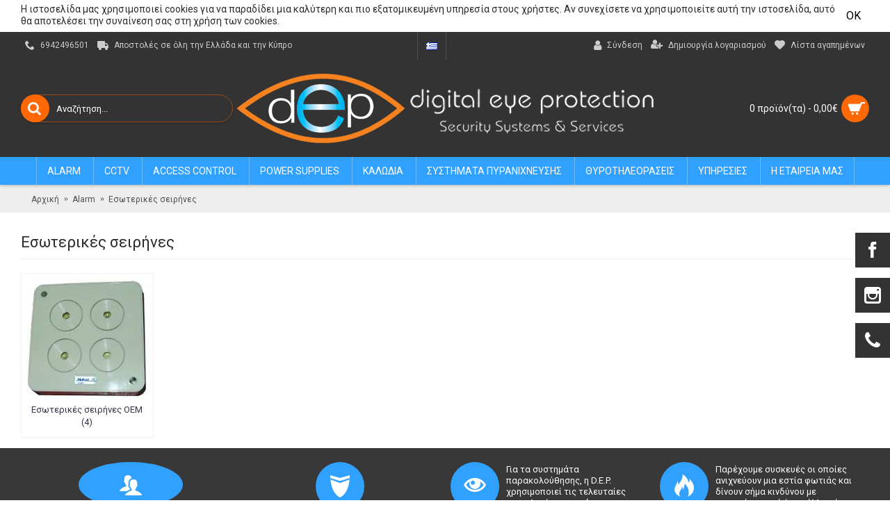

--- FILE ---
content_type: text/html; charset=utf-8
request_url: https://dep.com.gr/alarm/eswterikes-seirines
body_size: 10516
content:
<!DOCTYPE html>
<html dir="ltr" lang="el" class="webkit chrome chrome131 mac journal-desktop is-guest skin-2 responsive-layout center-header lang-flag lang-flag-mobile currency-symbol currency-symbol-mobile no-top-on-mobile collapse-footer-columns mobile-menu-on-tablet extended-layout header-center header-sticky sticky-menu backface product-grid-no-second-image product-list-no-second-image hide-cart category-page category-page-59 layout-3 route-product-category oc2 oc23 side-blocks-active no-currency" data-j2v="2.14.3">
<head>
<meta charset="UTF-8" />
<meta name="viewport" content="width=device-width, initial-scale=1">
<meta name="format-detection" content="telephone=no">
<!--[if IE]><meta http-equiv="X-UA-Compatible" content="IE=Edge,chrome=1"/><![endif]-->
<title>ΕΣΩΤΕΡΙΚΕΣ ΣΕΙΡΗΝΕΣ									</title>
<base href="https://dep.com.gr/" />
<meta property="og:title" content="Alarm" />
<meta property="og:site_name" content="Digital Eye Protection - Συστήματα ασφαλείας" />
<meta property="og:url" content="https://dep.com.gr/alarm" />
<meta property="og:description" content="" />
<meta property="og:type" content="website" />
<meta property="og:image" content="https://dep.com.gr/image/cache/no_image-600x315.png" />
<meta property="og:image:width" content="600" />
<meta property="og:image:height" content="315" />
<meta name="twitter:card" content="summary" />
<meta name="twitter:title" content="Alarm" />
<meta name="twitter:description" content="" />
<meta name="twitter:image" content="https://dep.com.gr/image/cache/no_image-200x200.png" />
<meta name="twitter:image:width" content="200" />
<meta name="twitter:image:height" content="200" />
<link href="https://dep.com.gr/eswterikes-seirines" rel="canonical" />
<link href="https://dep.com.gr/image/catalog/favicon.png" rel="icon" />
<link href="catalog/view/javascript/cookie/cookie.css" rel="stylesheet" />
<link rel="stylesheet" href="//fonts.googleapis.com/css?family=Roboto:regular,300&amp;subset=latin"/>
<link rel="stylesheet" href="https://dep.com.gr/catalog/view/theme/journal2/css/j-strap.css?j2v=2.14.3"/>
<link rel="stylesheet" href="https://dep.com.gr/catalog/view/javascript/font-awesome/css/font-awesome.min.css?j2v=2.14.3"/>
<link rel="stylesheet" href="https://dep.com.gr/catalog/view/theme/journal2/lib/jquery.ui/jquery-ui-slider.min.css?j2v=2.14.3"/>
<link rel="stylesheet" href="https://dep.com.gr/catalog/view/theme/journal2/lib/swiper/css/swiper.css?j2v=2.14.3"/>
<link rel="stylesheet" href="https://dep.com.gr/catalog/view/theme/journal2/lib/lightgallery/css/lightgallery.min.css?j2v=2.14.3"/>
<link rel="stylesheet" href="https://dep.com.gr/catalog/view/theme/journal2/lib/magnific-popup/magnific-popup.css?j2v=2.14.3"/>
<link rel="stylesheet" href="https://dep.com.gr/catalog/view/theme/journal2/css/hint.min.css?j2v=2.14.3"/>
<link rel="stylesheet" href="https://dep.com.gr/catalog/view/theme/journal2/css/journal.css?j2v=2.14.3"/>
<link rel="stylesheet" href="https://dep.com.gr/catalog/view/theme/journal2/css/features.css?j2v=2.14.3"/>
<link rel="stylesheet" href="https://dep.com.gr/catalog/view/theme/journal2/css/header.css?j2v=2.14.3"/>
<link rel="stylesheet" href="https://dep.com.gr/catalog/view/theme/journal2/css/module.css?j2v=2.14.3"/>
<link rel="stylesheet" href="https://dep.com.gr/catalog/view/theme/journal2/css/pages.css?j2v=2.14.3"/>
<link rel="stylesheet" href="https://dep.com.gr/catalog/view/theme/journal2/css/account.css?j2v=2.14.3"/>
<link rel="stylesheet" href="https://dep.com.gr/catalog/view/theme/journal2/css/blog-manager.css?j2v=2.14.3"/>
<link rel="stylesheet" href="https://dep.com.gr/catalog/view/theme/journal2/css/side-column.css?j2v=2.14.3"/>
<link rel="stylesheet" href="https://dep.com.gr/catalog/view/theme/journal2/css/product.css?j2v=2.14.3"/>
<link rel="stylesheet" href="https://dep.com.gr/catalog/view/theme/journal2/css/category.css?j2v=2.14.3"/>
<link rel="stylesheet" href="https://dep.com.gr/catalog/view/theme/journal2/css/footer.css?j2v=2.14.3"/>
<link rel="stylesheet" href="https://dep.com.gr/catalog/view/theme/journal2/css/icons.css?j2v=2.14.3"/>
<link rel="stylesheet" href="https://dep.com.gr/catalog/view/theme/journal2/css/responsive.css?j2v=2.14.3"/>
<link rel="stylesheet" href="https://dep.com.gr/catalog/view/theme/journal2/css/flex.css?j2v=2.14.3"/>
<link rel="stylesheet" href="https://dep.com.gr/catalog/view/theme/journal2/css/rtl.css?j2v=2.14.3"/>
<link rel="stylesheet" href="index.php?route=journal2/assets/css&amp;j2v=2.14.3" />
<script type="text/javascript" src="https://dep.com.gr/catalog/view/theme/journal2/lib/modernizr/modernizr.min.js?j2v=2.14.3"></script>
<script type="text/javascript" src="https://dep.com.gr/catalog/view/javascript/jquery/jquery-2.1.1.min.js?j2v=2.14.3"></script>
<script type="text/javascript" src="https://dep.com.gr/catalog/view/javascript/bootstrap/js/bootstrap.min.js?j2v=2.14.3"></script>
<script type="text/javascript" src="https://dep.com.gr/catalog/view/theme/journal2/lib/jquery/jquery-migrate-1.2.1.min.js?j2v=2.14.3"></script>
<script type="text/javascript" src="https://dep.com.gr/catalog/view/theme/journal2/lib/jquery.ui/jquery-ui-slider.min.js?j2v=2.14.3"></script>
<script type="text/javascript" src="https://dep.com.gr/catalog/view/javascript/common.js?j2v=2.14.3"></script>
<script type="text/javascript" src="https://dep.com.gr/catalog/view/javascript/jquery/jquery.total-storage.min.js?j2v=2.14.3"></script>
<script type="text/javascript" src="https://dep.com.gr/catalog/view/theme/journal2/lib/jquery.tabs/tabs.js?j2v=2.14.3"></script>
<script type="text/javascript" src="https://dep.com.gr/catalog/view/theme/journal2/lib/swiper/js/swiper.jquery.js?j2v=2.14.3"></script>
<script type="text/javascript" src="https://dep.com.gr/catalog/view/theme/journal2/lib/ias/jquery-ias.min.js?j2v=2.14.3"></script>
<script type="text/javascript" src="https://dep.com.gr/catalog/view/theme/journal2/lib/intense/intense.min.js?j2v=2.14.3"></script>
<script type="text/javascript" src="https://dep.com.gr/catalog/view/theme/journal2/lib/lightgallery/js/lightgallery.js?j2v=2.14.3"></script>
<script type="text/javascript" src="https://dep.com.gr/catalog/view/theme/journal2/lib/magnific-popup/jquery.magnific-popup.js?j2v=2.14.3"></script>
<script type="text/javascript" src="https://dep.com.gr/catalog/view/theme/journal2/lib/actual/jquery.actual.min.js?j2v=2.14.3"></script>
<script type="text/javascript" src="https://dep.com.gr/catalog/view/theme/journal2/lib/countdown/jquery.countdown.js?j2v=2.14.3"></script>
<script type="text/javascript" src="https://dep.com.gr/catalog/view/theme/journal2/lib/image-zoom/jquery.imagezoom.min.js?j2v=2.14.3"></script>
<script type="text/javascript" src="https://dep.com.gr/catalog/view/theme/journal2/lib/lazy/jquery.lazy.1.6.min.js?j2v=2.14.3"></script>
<script type="text/javascript" src="https://dep.com.gr/catalog/view/theme/journal2/lib/jqueryc/jqueryc.js?j2v=2.14.3"></script>
<script type="text/javascript" src="https://dep.com.gr/catalog/view/javascript/snowflakes.min.js?j2v=2.14.3"></script>
<script type="text/javascript" src="https://dep.com.gr/catalog/view/theme/journal2/js/journal.js?j2v=2.14.3"></script>
<!--[if (gte IE 6)&(lte IE 8)]><script src="catalog/view/theme/journal2/lib/selectivizr/selectivizr.min.js"></script><![endif]-->
<!-- Global site tag (gtag.js) - Google Analytics -->
<script async src="https://www.googletagmanager.com/gtag/js?id=UA-35930472-13"></script>
<script>
  window.dataLayer = window.dataLayer || [];
  function gtag(){dataLayer.push(arguments);}
  gtag('js', new Date());

  gtag('config', 'UA-35930472-13');
</script>
<script>
        Journal.COUNTDOWN = {
        DAYS    : "Days",
        HOURS   : "Hours",
        MINUTES : "Min",
        SECONDS : "Sec"
    };
        Journal.NOTIFICATION_BUTTONS = '<div class="notification-buttons"><a class="button notification-cart" href="https://dep.com.gr/index.php?route=checkout/cart">Εμφάνιση καλαθιού</a><a class="button notification-checkout" href="https://dep.com.gr/index.php?route=checkout/checkout">Αγορά</a></div>';
</script>

<script>
  (function(a,b,c,d,e,f,g){a['SkroutzAnalyticsObject']=e;a[e]= a[e] || function(){
    (a[e].q = a[e].q || []).push(arguments);};f=b.createElement(c);f.async=true;
    f.src=d;g=b.getElementsByTagName(c)[0];g.parentNode.insertBefore(f,g);
  })(window,document,'script','https://analytics.skroutz.gr/analytics.min.js','skroutz_analytics');

  skroutz_analytics('session', 'connect', 'SA-4868-2701');  // Connect your Account.
</script>
<!-- Copyright (c) Facebook, Inc. and its affiliates. -->
<!-- All rights reserved. -->

<!-- This source code is licensed under the license found in the -->
<!-- LICENSE file in the root directory of this source tree. -->
<script type="text/javascript">
  // we are using this flag to determine if the pixel
  // is successfully added to the header
  window.isFacebookPixelInHeaderAdded = 1;
  window.isFacebookPixelAdded = 1;
</script>

<script type="text/javascript">
  function facebook_loadScript(url, callback) {
    var script = document.createElement("script");
    script.type = "text/javascript";
    if(script.readyState) {  // only required for IE <9
      script.onreadystatechange = function() {
        if (script.readyState === "loaded" || script.readyState === "complete") {
          script.onreadystatechange = null;
          if (callback) {
            callback();
          }
        }
      };
    } else {  //Others
      if (callback) {
        script.onload = callback;
      }
    }

    script.src = url;
    document.getElementsByTagName("head")[0].appendChild(script);
  }
</script>

<script type="text/javascript">
  (function() {
    var enableCookieBar = '0';
    if (enableCookieBar == '1') {
      facebook_loadScript("catalog/view/javascript/facebook_business/cookieconsent.min.js");

      // loading the css file
      var css = document.createElement("link");
      css.setAttribute("rel", "stylesheet");
      css.setAttribute("type", "text/css");
      css.setAttribute(
        "href",
        "catalog/view/theme/css/facebook_business/cookieconsent.min.css");
      document.getElementsByTagName("head")[0].appendChild(css);

      window.addEventListener("load", function(){
        function setConsent() {
          fbq(
            'consent',
            this.hasConsented() ? 'grant' : 'revoke'
          );
        }
        window.cookieconsent.initialise({
          palette: {
            popup: {
              background: '#237afc'
            },
            button: {
              background: '#fff',
              text: '#237afc'
            }
          },
          cookie: {
            name: fbq.consentCookieName
          },
          type: 'opt-out',
          showLink: false,
          content: {
            allow: 'Agree',
            deny: 'Opt Out',
            header: 'Our Site Uses Cookies',
            message: 'By clicking Agree, you agree to our <a class="cc-link" href="https://www.facebook.com/legal/terms/update" target="_blank">terms of service</a>, <a class="cc-link" href="https://www.facebook.com/policies/" target="_blank">privacy policy</a> and <a class="cc-link" href="https://www.facebook.com/policies/cookies/" target="_blank">cookies policy</a>.'
          },
          layout: 'basic-header',
          location: true,
          revokable: true,
          onInitialise: setConsent,
          onStatusChange: setConsent,
          onRevokeChoice: setConsent
        }, function (popup) {
          // If this isn't open, we know that we can use cookies.
          if (!popup.getStatus() && !popup.options.enabled) {
            popup.setStatus(cookieconsent.status.dismiss);
          }
        });
      });
    }
  })();
</script>

<script type="text/javascript">
  (function() {
    !function(f,b,e,v,n,t,s){if(f.fbq)return;n=f.fbq=function(){n.callMethod?
    n.callMethod.apply(n,arguments):n.queue.push(arguments)};if(!f._fbq)f._fbq=n;
    n.push=n;n.loaded=!0;n.version='2.0';n.queue=[];t=b.createElement(e);t.async=!0;
    t.src=v;s=b.getElementsByTagName(e)[0];s.parentNode.insertBefore(t,s)}(window,
    document,'script','https://connect.facebook.net/en_US/fbevents.js');

    var enableCookieBar = '0';
    if (enableCookieBar == '1') {
      fbq.consentCookieName = 'fb_cookieconsent_status';

      (function() {
        function getCookie(t){var i=("; "+document.cookie).split("; "+t+"=");if(2==i.length)return i.pop().split(";").shift()}
        var consentValue = getCookie(fbq.consentCookieName);
        fbq('consent', consentValue === 'dismiss' ? 'grant' : 'revoke');
      })();
    }

          // system auto generated facebook_pixel.js, DO NOT MODIFY
      pixel_script_filename = 'catalog/view/javascript/facebook_business/facebook_pixel_3_1_2.js';
      // system auto generated facebook_pixel.js, DO NOT MODIFY
      facebook_loadScript(
        pixel_script_filename,
        function() {
          var params = {
    "agent": "exopencart-2.3.0.2-4.2.0"
};
          _facebookAdsExtension.facebookPixel.init(
            '428798578959885',
            {},
            params);
                      _facebookAdsExtension.facebookPixel.firePixel(
              JSON.parse('{\"event_name\":\"ViewCategory\",\"content_name\":\"\\u0395\\u03c3\\u03c9\\u03c4\\u03b5\\u03c1\\u03b9\\u03ba\\u03ad\\u03c2 \\u03c3\\u03b5\\u03b9\\u03c1\\u03ae\\u03bd\\u03b5\\u03c2\",\"content_category\":\"\\u0395\\u03c3\\u03c9\\u03c4\\u03b5\\u03c1\\u03b9\\u03ba\\u03ad\\u03c2 \\u03c3\\u03b5\\u03b9\\u03c1\\u03ae\\u03bd\\u03b5\\u03c2\",\"content_ids\":[],\"content_type\":\"product\",\"contents\":[],\"currency\":\"EUR\",\"value\":0,\"num_items\":0,\"event_id\":\"1d8438de-e587-49f5-a468-d24afdc1c4b6\"}'));
                  });
      })();
</script>

<script type="text/javascript">
  // we are using this flag to determine if the customer chat
  // is successfully added to the header
  window.isFacebookCustomerChatInHeaderAdded = 1;
  window.isFacebookCustomerChatAdded=1;
</script>

</head>
<body>
<!--[if lt IE 9]>
<div class="old-browser">You are using an old browser. Please <a href="http://windows.microsoft.com/en-us/internet-explorer/download-ie">upgrade to a newer version</a> or <a href="http://browsehappy.com/">try a different browser</a>.</div>
<![endif]-->
    <div id="journal-header-notice-1608607858" class="journal-header-notice-247 header-notice left-notice   " style="padding-top: 5px; padding-bottom: 7px; background-color: rgb(255, 255, 255)">
<div>


    <span class="notice-text">
                <span>Η ιστοσελίδα μας χρησιμοποιεί cookies για να παραδίδει μια καλύτερη και πιο εξατομικευμένη υπηρεσία στους χρήστες. Αν συνεχίσετε να χρησιμοποιείτε αυτή την ιστοσελίδα, αυτό θα αποτελέσει την συναίνεση σας στη χρήση των cookies.</span>
    </span>

            <button class="close-notice button">OK</button>
    
    <script>
        $('#journal-header-notice-1608607858 .close-notice').click(function () {
            var isSticky = $('html').hasClass('header-sticky');
            var h = $('#journal-header-notice-1608607858').outerHeight();
            Journal.stickyHeaderHeight -= h;
            $('#journal-header-notice-1608607858').slideUp(function() {
                if (isSticky) {
                    $('.header').css('top', $('.header').css('top') - h);
                }
            });
                        $.cookie('header_notice-yyexos', true, {
                expires: 365
            });
                    });

                $('<style>#journal-header-notice-1608607858 .close-notice { color: rgb(0, 0, 0)} #journal-header-notice-1608607858 .close-notice:hover { color: rgb(0, 0, 0)} #journal-header-notice-1608607858 .close-notice { background-color: rgb(255, 255, 255)} #journal-header-notice-1608607858 .close-notice:hover { background-color: rgb(255, 255, 255)}</style>').appendTo($('head'));
            </script>
</div>
</div><header class="journal-header-center">
    <div class="header">
    <div class="journal-top-header j-min z-1"></div>
    <div class="journal-menu-bg z-0"> </div>
    <div class="journal-center-bg j-100 z-0"> </div>

    <div id="header" class="journal-header z-2">

        <div class="header-assets top-bar">
            <div class="journal-links j-min xs-100 sm-100 md-50 lg-50 xl-50">
                <div class="links">
                    <ul class="top-menu">
                    <li>
                            <a href="6942496501" class="m-item icon-only"><i style="margin-right: 5px; font-size: 14px" data-icon="&#xe6a3;"></i>                    <span class="top-menu-link">6942496501</span>                </a>
                                </li>
            <li>
                            <a href="https://dep.com.gr/tropoi-apostolis" class="m-item hide-on-tablet icon-only"><i style="margin-right: 5px; font-size: 16px" data-icon="&#xe658;"></i>                    <span class="top-menu-link">Αποστολές σε όλη την Ελλάδα και την Κύπρο</span>                </a>
                                </li>                    </ul>
                </div>
            </div>

                        <div class="journal-language j-min">
                <form action="https://dep.com.gr/index.php?route=common/language/language" method="post" enctype="multipart/form-data">
    <div id="language" class="">
        <div class="btn-group">
            <button class="dropdown-toggle" type="button" data-hover="dropdown">
                <div><img width="16" height="11" src="https://dep.com.gr/catalog/language/el-gr/el-gr.png" alt="Greek" /></div>
            </button>
            <ul class="dropdown-menu">
                                                            <li><a onclick="$(this).closest('form').find('input[name=\'code\']').val('el-gr'); $(this).closest('form').submit();"><img width="16" height="11" src="https://dep.com.gr/catalog/language/el-gr/el-gr.png" alt="Greek" title="Greek" /></a></li>
                                                                                                                        <li><a onclick="$(this).closest('form').find('input[name=\'code\']').val('en-gb'); $(this).closest('form').submit();"><img width="16" height="11" src="https://dep.com.gr/catalog/language/en-gb/en-gb.png" alt="English" title="English" /></a></li>
                                                                                        </ul>
        </div>
        <input type="hidden" name="code" value="" />
        <input type="hidden" name="redirect" value="https://dep.com.gr/alarm/eswterikes-seirines?_route_=alarm%2Feswterikes-seirines" />
    </div>
</form>
            </div>
            
            
            <div class="journal-secondary j-min xs-100 sm-100 md-50 lg-50 xl-50">
                <div class="links">
                    <ul class="top-menu">
                    <li>
                            <a href="https://dep.com.gr/index.php?route=account/login" class="m-item "><i style="margin-right: 5px; font-size: 16px" data-icon="&#xf007;"></i>                    <span class="top-menu-link">Σύνδεση</span>                </a>
                                </li>
            <li>
                            <a href="https://dep.com.gr/index.php?route=account/register" class="m-item "><i style="margin-right: 5px; font-size: 15px; top: -1px" data-icon="&#xf234;"></i>                    <span class="top-menu-link">Δημιουργία λογαριασμού</span>                </a>
                                </li>
            <li>
                            <a href="https://dep.com.gr/index.php?route=account/wishlist" class="m-item wishlist-total icon-only"><i style="margin-right: 5px; font-size: 15px" data-icon="&#xe662;"></i>                    <span class="top-menu-link">Λίστα αγαπημένων</span>                </a>
                                </li>                    </ul>
                </div>
            </div>
        </div>

        <div class="header-assets">
            <div class="journal-search j-min xs-100 sm-50 md-25 lg-25 xl-25">
                                    <div id="search" class="input-group j-min">
  <input type="text" name="search" value="" placeholder="Αναζήτηση..." autocomplete="off" class="form-control input-lg" />
  <div class="button-search"><button type="button"><i></i></button></div>
</div>                            </div>

            <div class="journal-logo j-100 xs-100 sm-100 md-50 lg-50 xl-50">
                                    <div id="logo">
                        <a href="https://dep.com.gr/">
                            <img src="https://dep.com.gr/image/cache/catalog/dep-n-600x100.png" width="600" height="100" alt="Digital Eye Protection - Συστήματα ασφαλείας" title="Digital Eye Protection - Συστήματα ασφαλείας" class="logo-1x" />                        </a>
                    </div>
                            </div>

            <div class="journal-cart j-min xs-100 sm-50 md-25 lg-25 xl-25">
                <div id="cart" class="btn-group btn-block">
  <button type="button" data-toggle="dropdown" class="btn btn-inverse btn-block btn-lg dropdown-toggle heading"><a><span id="cart-total" data-loading-text="Φόρτωση...&nbsp;&nbsp;">0 προϊόν(τα) - 0,00€</span> <i></i></a></button>
  <div class="content">
    <ul class="cart-wrapper">
        <li>
      <p class="text-center empty">Το καλάθι αγορών είναι άδειο!</p>
    </li>
        </ul>
  </div>
</div>
            </div>
        </div>

        <div class="journal-menu j-min xs-100 sm-100 md-100 lg-100 xl-100">
            <style></style>
<div class="mobile-trigger"></div>
<ul class="super-menu mobile-menu menu-centered" style="table-layout: ">
        <li id="main-menu-item-1" class="mega-menu-categories ">
                <a href="https://dep.com.gr/alarm" ><span class="main-menu-text">Alarm</span></a>
                        <div class="mega-menu">
            <div>
                        <div class="mega-menu-item xs-50 sm-33 md-33 lg-33 xl-33 menu-image-right menu-no-image">
                <div>
                    <h3><a href="https://dep.com.gr/alarm/AJAX-ALARM ">AJAX ALARM </a></h3>
                                    </div>
            </div>
                        <div class="mega-menu-item xs-50 sm-33 md-33 lg-33 xl-33 menu-image-right menu-no-image">
                <div>
                    <h3><a href="https://dep.com.gr/alarm/Hikvision-Alarm ">Hikvision Alarm </a></h3>
                                    </div>
            </div>
                        <div class="mega-menu-item xs-50 sm-33 md-33 lg-33 xl-33 menu-image-right menu-no-image">
                <div>
                    <h3><a href="https://dep.com.gr/alarm/Paradox-alarm ">Paradox alarm </a></h3>
                                    </div>
            </div>
                        <div class="mega-menu-item xs-50 sm-33 md-33 lg-33 xl-33 menu-image-right menu-no-image">
                <div>
                    <h3><a href="https://dep.com.gr/alarm/anixneytes-kinisis">Ανιχνευτές Κίνησης</a></h3>
                                    </div>
            </div>
                        <div class="mega-menu-item xs-50 sm-33 md-33 lg-33 xl-33 menu-image-right menu-no-image">
                <div>
                    <h3><a href="https://dep.com.gr/alarm/anixneutes-kinisis-ejwterikou-xwrou">Ανιχνευτές κίνησης εξωτερικού χώρου  		</a></h3>
                                    </div>
            </div>
                        <div class="mega-menu-item xs-50 sm-33 md-33 lg-33 xl-33 menu-image-right menu-no-image">
                <div>
                    <h3><a href="https://dep.com.gr/alarm/ejwterikes-seirines">εξωτερικές σειρήνες </a></h3>
                                    </div>
            </div>
                        <div class="mega-menu-item xs-50 sm-33 md-33 lg-33 xl-33 menu-image-right menu-no-image">
                <div>
                    <h3><a href="https://dep.com.gr/alarm/eswterikes-seirines">Εσωτερικές σειρήνες 			</a></h3>
                                    </div>
            </div>
                        <div class="mega-menu-item xs-50 sm-33 md-33 lg-33 xl-33 menu-image-right menu-no-image">
                <div>
                    <h3><a href="https://dep.com.gr/alarm/koutia">Κουτιά			</a></h3>
                                    </div>
            </div>
                        <div class="mega-menu-item xs-50 sm-33 md-33 lg-33 xl-33 menu-image-right menu-no-image">
                <div>
                    <h3><a href="https://dep.com.gr/alarm/magnitikes-epafes">Μαγνητικές επαφές 			</a></h3>
                                    </div>
            </div>
                        <div class="mega-menu-item xs-50 sm-33 md-33 lg-33 xl-33 menu-image-right menu-no-image">
                <div>
                    <h3><a href="https://dep.com.gr/alarm/mpataries">Μπαταρίες				</a></h3>
                                    </div>
            </div>
                        <div class="mega-menu-item xs-50 sm-33 md-33 lg-33 xl-33 menu-image-right menu-no-image">
                <div>
                    <h3><a href="https://dep.com.gr/alarm/parelkomena-anixneutwn-kinisis-ejwterikou-xwrou">Παρελκόμενα ανιχνευτών κίνησης εξωτερικού χώρου 		</a></h3>
                                    </div>
            </div>
                        <div class="mega-menu-item xs-50 sm-33 md-33 lg-33 xl-33 menu-image-right menu-no-image">
                <div>
                    <h3><a href="https://dep.com.gr/alarm/pljktra-anaggelias-panikoy">Πλήκτρα αναγγελίας πανικού		</a></h3>
                                    </div>
            </div>
                        </div>
            <span class="clearfix"> </span>
        </div>
        <span class="clearfix"> </span>

                                        
        
        <span class="mobile-plus">+</span>
    </li>
        <li id="main-menu-item-2" class="mega-menu-categories ">
                <a href="https://dep.com.gr/cctv" ><span class="main-menu-text">Cctv</span></a>
                        <div class="mega-menu">
            <div>
                        <div class="mega-menu-item xs-50 sm-50 md-33 lg-33 xl-33 menu-image-top menu-no-image">
                <div>
                    <h3><a href="https://dep.com.gr/cctv/Ip-Cameras "> Δικτυακές ΙΡ Κάμερες </a></h3>
                                    </div>
            </div>
                        <div class="mega-menu-item xs-50 sm-50 md-33 lg-33 xl-33 menu-image-top menu-no-image">
                <div>
                    <h3><a href="https://dep.com.gr/cctv/cctv-testers">Cctv Testers </a></h3>
                                    </div>
            </div>
                        <div class="mega-menu-item xs-50 sm-50 md-33 lg-33 xl-33 menu-image-top menu-no-image">
                <div>
                    <h3><a href="https://dep.com.gr/cctv/monitors">Monitors</a></h3>
                                    </div>
            </div>
                        <div class="mega-menu-item xs-50 sm-50 md-33 lg-33 xl-33 menu-image-top menu-no-image">
                <div>
                    <h3><a href="https://dep.com.gr/cctv/poe-injectors-splitters-switches">Poe /I njectors / Splitters / Switches </a></h3>
                                    </div>
            </div>
                        <div class="mega-menu-item xs-50 sm-50 md-33 lg-33 xl-33 menu-image-top menu-no-image">
                <div>
                    <h3><a href="https://dep.com.gr/cctv/video-encorders">Video Encorders</a></h3>
                                    </div>
            </div>
                        <div class="mega-menu-item xs-50 sm-50 md-33 lg-33 xl-33 menu-image-top menu-no-image">
                <div>
                    <h3><a href="https://dep.com.gr/cctv/vaseis-steiriksis-kamerwn">Βάσεις Στήριξης </a></h3>
                                    </div>
            </div>
                        <div class="mega-menu-item xs-50 sm-50 md-33 lg-33 xl-33 menu-image-top menu-no-image">
                <div>
                    <h3><a href="https://dep.com.gr/cctv/thermikes-kameres">Θερμικές κάμερες</a></h3>
                                    </div>
            </div>
                        <div class="mega-menu-item xs-50 sm-50 md-33 lg-33 xl-33 menu-image-top menu-no-image">
                <div>
                    <h3><a href="https://dep.com.gr/cctv/kameres-turbo-hd">ΚΑΜΕΡΕΣ TURBO HD</a></h3>
                                    </div>
            </div>
                        <div class="mega-menu-item xs-50 sm-50 md-33 lg-33 xl-33 menu-image-top menu-no-image">
                <div>
                    <h3><a href="https://dep.com.gr/cctv/katagrafeis-diktyakwn-kamerwn-embedded-nvrs">Καταγραφείς Δικτυακών Καμερών  (Embedded NVRs)</a></h3>
                                    </div>
            </div>
                        <div class="mega-menu-item xs-50 sm-50 md-33 lg-33 xl-33 menu-image-top menu-no-image">
                <div>
                    <h3><a href="https://dep.com.gr/cctv/metalika-ermaria-kampines-rack">Μεταλλικά ερμάρια-καμπίνες Rack</a></h3>
                                    </div>
            </div>
                        <div class="mega-menu-item xs-50 sm-50 md-33 lg-33 xl-33 menu-image-top menu-no-image">
                <div>
                    <h3><a href="https://dep.com.gr/cctv/parelkomena-cctv">Παρελκόμενα cctv </a></h3>
                                    </div>
            </div>
                        <div class="mega-menu-item xs-50 sm-50 md-33 lg-33 xl-33 menu-image-top menu-no-image">
                <div>
                    <h3><a href="https://dep.com.gr/cctv/prostateytikes-thikes">Προστατευτικές θήκες </a></h3>
                                    </div>
            </div>
                        <div class="mega-menu-item xs-50 sm-50 md-33 lg-33 xl-33 menu-image-top menu-no-image">
                <div>
                    <h3><a href="https://dep.com.gr/cctv/skliroi-siskoi-kartes-mnimis-flash">Σκληροί Δίσκοι/Κάρτες μνήμης Flash </a></h3>
                                    </div>
            </div>
                        <div class="mega-menu-item xs-50 sm-50 md-33 lg-33 xl-33 menu-image-top menu-no-image">
                <div>
                    <h3><a href="https://dep.com.gr/cctv/systimata-metadosis">Συστήματα μετάδοσης </a></h3>
                                    </div>
            </div>
                        <div class="mega-menu-item xs-50 sm-50 md-33 lg-33 xl-33 menu-image-top menu-no-image">
                <div>
                    <h3><a href="https://dep.com.gr/cctv/trofodotika-cctv">Τροφοδοτικά cctv</a></h3>
                                    </div>
            </div>
                        <div class="mega-menu-item xs-50 sm-50 md-33 lg-33 xl-33 menu-image-top menu-no-image">
                <div>
                    <h3><a href="https://dep.com.gr/cctv/psifiakoi-katagrafeis-turbo-hd">Ψηφιακοί καταγραφείς Turbo HD</a></h3>
                                    </div>
            </div>
                        </div>
            <span class="clearfix"> </span>
        </div>
        <span class="clearfix"> </span>

                                        
        
        <span class="mobile-plus">+</span>
    </li>
        <li id="main-menu-item-3" class="drop-down ">
                <a href="https://dep.com.gr/access-control" ><span class="main-menu-text">Access Control</span></a>
                                                <ul><li><a href="https://dep.com.gr/access-control/ip-access-control-terminals" >Ip access control by Hikvision</a></li></ul>                
        
        <span class="mobile-plus">+</span>
    </li>
        <li id="main-menu-item-4" class="drop-down ">
                <a href="https://dep.com.gr/power-supplies" ><span class="main-menu-text"> Power supplies</span></a>
                                                <ul><li><a href="https://dep.com.gr/power-supplies/trofodotika" >Τροφοδοτικά				</a></li></ul>                
        
        <span class="mobile-plus">+</span>
    </li>
        <li id="main-menu-item-5" class="drop-down ">
                <a href="https://dep.com.gr/kalwdia-cctv-alarm-access-control" ><span class="main-menu-text">Καλώδια</span></a>
                                                <ul><li><a href="https://dep.com.gr/kalwdia-cctv-alarm-access-control/kalwdia-alarm" >Καλώδια alarm</a></li><li><a href="https://dep.com.gr/kalwdia-cctv-alarm-access-control/kalwdia-cctv" >Καλώδια cctv </a></li></ul>                
        
        <span class="mobile-plus">+</span>
    </li>
        <li id="main-menu-item-6" class="drop-down ">
                <a href="https://dep.com.gr/fire" ><span class="main-menu-text">Συστήματα Πυρανίχνευσης</span></a>
                                                                
        
        <span class="mobile-plus">+</span>
    </li>
        <li id="main-menu-item-7" class="drop-down ">
                <a href="https://dep.com.gr/thirotileorasis" ><span class="main-menu-text">ΘΥΡΟΤΗΛΕΟΡΑΣΕΙΣ</span></a>
                                                <ul><li><a href="https://dep.com.gr/thirotileorasis/IP-thirotileorasi-Intecom " >IP Θυροτηλεόραση-Intecom </a></li><li><a href="https://dep.com.gr/thirotileorasis/Modular-Ip-Intercom " >Modular Ip Intercom </a></li></ul>                
        
        <span class="mobile-plus">+</span>
    </li>
        <li id="main-menu-item-9" class="drop-down ">
                <a href="https://dep.com.gr/yphresies" ><span class="main-menu-text">Υπηρεσίες</span></a>
                                                                
        
        <span class="mobile-plus">+</span>
    </li>
        <li id="main-menu-item-8" class="drop-down ">
                <a href="https://dep.com.gr/h-etaireia-mas" ><span class="main-menu-text">Η εταιρεία μας</span></a>
                                                                
        
        <span class="mobile-plus">+</span>
    </li>
    </ul>        </div>
    </div>
    </div>
</header>
<div class="extended-container"><div id="container" class="container j-container">
  <ul class="breadcrumb">
        <li><a href="https://dep.com.gr/index.php?route=common/home">Αρχική</a></li>
        <li><a href="https://dep.com.gr/alarm">Alarm</a></li>
        <li><a href="https://dep.com.gr/alarm/eswterikes-seirines">Εσωτερικές σειρήνες 			</a></li>
      </ul>
  <div class="row">                <div id="content" class="col-sm-12">
      <h1 class="heading-title">Εσωτερικές σειρήνες 			</h1>
                  <div class="category-info">
                <div class="image"><img width="80" height="80" src="https://dep.com.gr/image/cache/catalog/proionta/SP-50L-80x80.jpg" alt="Εσωτερικές σειρήνες 			" /></div>
                      </div>
                  <div class="refine-images">
                <div class="refine-image xs-33 sm-25 md-16 lg-16 xl-16">
          <a href="https://dep.com.gr/alarm/eswterikes-seirines/eswterikes-seirines-oem"><img style="display: block" width="175" height="175" src="https://dep.com.gr/image/cache/catalog/proionta/NSP2-175x175.jpg" alt="Εσωτερικές σειρήνες OEM (4)"/><span class="refine-category-name">Εσωτερικές σειρήνες OEM (4)</span></a>
        </div>
                <script>
            if (!Journal.isFlexboxSupported) {
                Journal.equalHeight($(".refine-images .refine-image"), '.refine-category-name');
            }
        </script>
      </div>
                  
                  </div>
    </div>
    <script>Journal.applyView('grid');</script>
        <script>Journal.enableCountdown();</script>
    </div>
</div>
	
<footer class="fullwidth-footer">
    <div id="footer">
        <div class="row columns " style="margin-bottom: 20px">
        <div class="column  text xs-100 sm-50 md-50 lg-25 xl-25 no-title">
                        <div class="column-text-wrap has-icon block-icon-top" style="">
                        <div class="block-icon block-icon-top" style="background-color: rgb(49, 161, 255); width: 150px; height: 65px; line-height: 65px; border-radius: 50%"><i style="margin-right: 5px; color: rgb(255, 255, 255); font-size: 32px" data-icon="&#xe1b5;"></i></div>
                        <span><p>&Delta;&iota;&alpha;&theta;έ&tau;&omicron;&upsilon;&mu;&epsilon; έ&mu;&pi;&epsilon;&iota;&rho;&omicron; &tau;&mu;ή&mu;&alpha; &epsilon;&gamma;&kappa;&alpha;&tau;ά&sigma;&tau;&alpha;&sigma;&eta;&sigmaf; &gamma;&iota;&alpha; ό&lambda;&alpha; &tau;&alpha; &upsilon;&lambda;&iota;&kappa;ά &pi;&omicron;&upsilon; &pi;&alpha;&rho;έ&chi;&omicron;&nu;&tau;&alpha;&iota;</p></span>
        </div>
            </div>
        <div class="column  text xs-100 sm-50 md-50 lg-25 xl-25 no-title">
                        <div class="column-text-wrap has-icon block-icon-top" style="">
                        <div class="block-icon block-icon-top" style="background-color: rgb(49, 161, 255); width: 70px; height: 70px; line-height: 70px; border-radius: 50%"><i style="margin-right: 5px; color: rgb(255, 255, 255); font-size: 32px" data-icon="&#xe657;"></i></div>
                        <span><p>&Eta; D.E.P. Security έ&chi;&epsilon;&iota; &epsilon;&pi;&alpha;&nu;&delta;&rho;&omega;&mu;έ&nu;&omicron; &tau;&mu;ή&mu;&alpha; &mu;&epsilon; έ&nu;&sigma;&tau;&omicron;&lambda;&omicron;&upsilon;&sigmaf; &phi;ύ&lambda;&alpha;&kappa;&epsilon;&sigmaf; &sigma;&epsilon; ό&lambda;&eta; &tau;&eta;&nu; &Epsilon;&lambda;&lambda;ά&delta;&alpha;&nbsp;&sigma;&epsilon; &sigma;&upsilon;&nu;&epsilon;&rho;&gamma;&alpha;&sigma;ί&alpha; &mu;&epsilon; &tau;&eta;&nu; TARGET SECURITY</p></span>
        </div>
            </div>
        <div class="column  text xs-100 sm-50 md-50 lg-25 xl-25 no-title">
                        <div class="column-text-wrap has-icon block-icon-left" style="">
                        <div class="block-icon block-icon-left" style="background-color: rgb(49, 161, 255); width: 70px; height: 70px; line-height: 70px; border-radius: 50%"><i style="margin-right: 5px; color: rgb(255, 255, 255); font-size: 32px; top: -2px" data-icon="&#xe661;"></i></div>
                        <span><p>&Gamma;&iota;&alpha; &tau;&alpha; &sigma;&upsilon;&sigma;&tau;&eta;&mu;ά&tau;&alpha; &pi;&alpha;&rho;&alpha;&kappa;&omicron;&lambda;&omicron;ύ&theta;&eta;&sigma;&eta;&sigmaf;, &eta; D.E.P. &chi;&rho;&eta;&sigma;&iota;&mu;&omicron;&pi;&omicron;&iota;&epsilon;ί &tau;&iota;&sigmaf; &tau;&epsilon;&lambda;&epsilon;&upsilon;&tau;&alpha;ί&epsilon;&sigmaf; &tau;&epsilon;&chi;&nu;&omicron;&lambda;&omicron;&gamma;ί&epsilon;&sigmaf; &sigma;&tau;&omicron; &chi;ώ&rho;&omicron;.</p></span>
        </div>
            </div>
        <div class="column  text xs-100 sm-50 md-50 lg-25 xl-25 no-title">
                        <div class="column-text-wrap has-icon block-icon-left" style="">
                        <div class="block-icon block-icon-left" style="background-color: rgb(49, 161, 255); width: 70px; height: 70px; line-height: 70px; border-radius: 50%"><i style="margin-right: 5px; color: rgb(255, 255, 255); font-size: 32px; top: -1px" data-icon="&#xe1e8;"></i></div>
                        <span><p>&Pi;&alpha;&rho;έ&chi;&omicron;&upsilon;&mu;&epsilon; &sigma;&upsilon;&sigma;&kappa;&epsilon;&upsilon;έ&sigmaf; &omicron;&iota; &omicron;&pi;&omicron;ί&epsilon;&sigmaf; &alpha;&nu;&iota;&chi;&nu;&epsilon;ύ&omicron;&upsilon;&nu; &mu;&iota;&alpha; &epsilon;&sigma;&tau;ί&alpha; &phi;&omega;&tau;&iota;ά&sigmaf; &kappa;&alpha;&iota; &delta;ί&nu;&omicron;&upsilon;&nu; &sigma;ή&mu;&alpha; &kappa;&iota;&nu;&delta;ύ&nu;&omicron;&upsilon; &mu;&epsilon; &eta;&chi;&eta;&tau;&iota;&kappa;ά, &omicron;&pi;&tau;&iota;&kappa;ά ή &kappa;&alpha;&iota; ά&lambda;&lambda;&alpha; &mu;έ&sigma;&alpha;</p></span>
        </div>
            </div>
    </div>
<div class="row columns " style="margin-bottom: 10px">
        <div class="column  text xs-100 sm-50 md-33 lg-25 xl-25 ">
                <h3>Η εταιρεία μας</h3>
                        <div class="column-text-wrap  block-icon-top" style="">
                        <span><p>&Tau;&omicron;&mu;έ&alpha;&sigmaf; &delta;&rho;ά&sigma;&eta;&sigmaf; &mu;&alpha;&sigmaf; &epsilon;ί&nu;&alpha;&iota; &eta; &epsilon;&gamma;&kappa;&alpha;&tau;ά&sigma;&tau;&alpha;&sigma;&eta; &sigma;&upsilon;&sigma;&tau;&eta;&mu;ά&tau;&omega;&nu; &alpha;&sigma;&phi;&alpha;&lambda;&epsilon;ί&alpha;&sigmaf; &sigma;&epsilon; ό&lambda;&eta; &tau;&eta;&nu; &Epsilon;&lambda;&lambda;ά&delta;&alpha;.&nbsp;<br />
&Pi;&alpha;&rho;ό&tau;&iota; &nu;έ&alpha; &sigma;&tau;&omicron; &chi;ώ&rho;&omicron; &eta; D.E.P &delta;&iota;&alpha;&theta;έ&tau;&epsilon;&iota; ά&rho;&tau;&iota;&alpha; &kappa;&alpha;&iota; &sigma;ύ&gamma;&chi;&rho;&omicron;&nu;&eta; &upsilon;&pi;&omicron;&delta;&omicron;&mu;ή &kappa;&alpha;&iota; &mu;&pi;&omicron;&rho;&epsilon;ί &nu;&alpha; &pi;&rho;&omicron;&sigma;&phi;έ&rho;&epsilon;&iota; &tau;&epsilon;&chi;&nu;&omicron;&gamma;&nu;&omega;&sigma;ί&alpha; &epsilon;&upsilon;&rho;&omega;&pi;&alpha;ϊ&kappa;&omicron;ύ &epsilon;&pi;&iota;&pi;έ&delta;&omicron;&upsilon; &sigma;&epsilon; &sigma;&upsilon;&nu;&delta;&upsilon;&alpha;&sigma;&mu;ό &mu;&epsilon; &tau;&eta; &pi;&omicron;&lambda;ύ&chi;&rho;&omicron;&nu;&eta; &epsilon;&mu;&pi;&epsilon;&iota;&rho;ί&alpha; &tau;&omega;&nu; &sigma;&upsilon;&nu;&epsilon;&rho;&gamma;&alpha;&tau;ώ&nu; &tau;&eta;&sigmaf;, &omicron;&iota; &omicron;&pi;&omicron;ί&epsilon;&sigmaf; &gamma;ί&nu;&omicron;&nu;&tau;&alpha;&iota; &alpha;&nu;&tau;&iota;&lambda;&eta;&pi;&tau;έ&sigmaf; &alpha;&pi;ό &tau;&omicron;&upsilon;&sigmaf; &pi;&epsilon;&lambda;ά&tau;&epsilon;&sigmaf; &mu;&epsilon; &tau;&eta; &pi;&alpha;&rho;&omicron;&chi;ή &upsilon;&pi;&eta;&rho;&epsilon;&sigma;&iota;ώ&nu; &kappa;&alpha;&iota; &tau;&omicron; service.</p></span>
        </div>
            </div>
        <div class="column  menu xs-100 sm-50 md-33 lg-25 xl-25 ">
                <h3>Πληροφορίες</h3>
                        <div class="column-menu-wrap" style="">
        <ul>
                                    <li><a href="https://dep.com.gr/h-etaireia-mas" class="m-item "><i style="margin-right: 5px; color: rgb(255, 255, 255); font-size: 14px" data-icon="&#xe62c;"></i>Η εταιρεία μας</a></li>
                                                <li><a href="https://dep.com.gr/yphresies" class="m-item "><i style="margin-right: 5px; font-size: 14px" data-icon="&#xe62c;"></i>Υπηρεσίες</a></li>
                                                <li><a href="https://dep.com.gr/tropoi-apostolis" class="m-item "><i style="margin-right: 5px; color: rgb(255, 255, 255); font-size: 14px" data-icon="&#xe62c;"></i>Τρόποι αποστολής</a></li>
                                                <li><a href="https://dep.com.gr/tropoi-pliromis" class="m-item "><i style="margin-right: 5px; color: rgb(255, 255, 255); font-size: 14px" data-icon="&#xe62c;"></i>Τρόποι πληρωμής</a></li>
                                                <li><a href="https://dep.com.gr/oroi-xrisis" class="m-item "><i style="margin-right: 5px; color: rgb(255, 255, 255); font-size: 14px" data-icon="&#xe62c;"></i>Όροι χρήσης</a></li>
                                </ul>
        </div>
            </div>
        <div class="column  menu xs-100 sm-50 md-33 lg-25 xl-25 ">
                <h3>Εξυπηρέτηση πελατών</h3>
                        <div class="column-menu-wrap" style="">
        <ul>
                                    <li><a href="https://dep.com.gr/index.php?route=information/contact" class="m-item "><i style="margin-right: 5px; color: rgb(255, 255, 255); font-size: 5px" data-icon="&#xe643;"></i>Επικοινωνήστε μαζί μας</a></li>
                                                <li><a href="https://dep.com.gr/index.php?route=account/return/add" class="m-item "><i style="margin-right: 5px; color: rgb(255, 255, 255); font-size: 5px" data-icon="&#xe643;"></i>Επιστροφές</a></li>
                                                <li><a href="https://dep.com.gr/index.php?route=account/order" class="m-item "><i style="margin-right: 5px; color: rgb(255, 255, 255); font-size: 5px" data-icon="&#xe643;"></i>Ιστορικό Παραγγελιών</a></li>
                                                <li><a href="https://dep.com.gr/index.php?route=account/wishlist" class="m-item wishlist-total"><i style="margin-right: 5px; color: rgb(255, 255, 255); font-size: 5px" data-icon="&#xe643;"></i>Λίστα Αγαπημένων (<span class="product-count">0</span>)</a></li>
                                                <li><a href="https://dep.com.gr/index.php?route=account/gdpr" class="m-item "><i style="margin-right: 5px; color: rgb(255, 255, 255); font-size: 5px" data-icon="&#xe643;"></i>GDPR</a></li>
                                </ul>
        </div>
            </div>
        <div class="column  menu xs-100 sm-50 md-33 lg-25 xl-25 ">
                <h3>Στοιχεία επικοινωνίας</h3>
                        <div class="column-menu-wrap" style="">
        <ul>
                                    <li><a href="2130992239-6942496501" class="m-item "><i style="margin-right: 5px; font-size: 16px" data-icon="&#xf098;"></i>2130992239-6942496501</a></li>
                                                <li><a href="https://dep.com.gr/index.php?route=information/contact" class="m-item "><i style="margin-right: 5px; font-size: 16px" data-icon="&#xe07a;"></i>Επικοινωνήστε μαζί μας</a></li>
                                                <li><a href="mailto: e-shop@dep.com.gr" class="m-item "><i style="margin-right: 5px; font-size: 16px" data-icon="&#xe698;"></i>e-shop@dep.com.gr</a></li>
                                </ul>
        </div>
            </div>
    </div>
<div class="row contacts" style="padding-top: 20px; padding-bottom: 25px">
        <div class="contacts-left">
                    <span class="hint--top" data-hint="2130992239-6942496501"><a  class="contact-icon" href="tel: +302130992239-6942496501"><i style="margin-right: 5px; color: rgb(255, 255, 255); font-size: 22px" data-icon="&#xe6a3;"></i></a><a  href="tel: +302130992239-6942496501"><span class="contacts-text">2130992239-6942496501</span></a></span>
                    <span class="hint--top" data-hint="Θεσσαλονίκης 2, Αγιος Δημήτριος, 17341"><a  class="contact-icon" href="https://dep.com.gr/index.php?route=information/contact"><i style="margin-right: 5px; color: rgb(255, 255, 255); font-size: 22px" data-icon="&#xe61a;"></i></a><a  href="https://dep.com.gr/index.php?route=information/contact"><span class="contacts-text">Θεσσαλονίκης 2, Αγιος Δημήτριος, 17341</span></a></span>
                    <span class="no-icon no-name hint--top" data-hint=""><a  class="contact-icon" href=""></a><a  href=""><span class="contacts-text"></span></a></span>
            </div>
            <div class="contacts-right">
                    <span class="no-name hint--top has-tooltip" data-hint=""><a target="_blank" class="contact-icon" href="https://www.facebook.com/dep.com.gr/"><i style="margin-right: 5px; color: rgb(255, 255, 255); font-size: 18px" data-icon="&#xe683;"></i></a><a target="_blank" href="https://www.facebook.com/dep.com.gr/"><span class="contacts-text"></span></a></span>
            </div>
    </div>    </div>
    <div class="bottom-footer fullwidth-bar">
        <div class="">
                                    <div class="copyright">Copyright © 2017 - 2026, <span>Developed by <a href="https://cws.gr" target="_blank">Complete Web Solutions</a></span></div>
                                    <div class="payments">
                                                <img src="https://dep.com.gr/image/cache/data/journal2/cards/Visa-40x25.jpg" alt="" width="40" height="25" />
                                                                <img src="https://dep.com.gr/image/cache/catalog/viva-logo-132x39-132x39.png" alt="" width="132" height="39" />
                                                                <img src="https://dep.com.gr/image/cache/data/journal2/cards/mc-51x32.png" alt="" width="51" height="32" />
                                                                <img src="https://dep.com.gr/image/cache/data/journal2/cards/maestro-51x32.png" alt="" width="51" height="32" />
                                                                <img src="https://dep.com.gr/image/cache/data/journal2/cards/ax-51x32.png" alt="" width="51" height="32" />
                                                                <img src="https://dep.com.gr/image/cache/data/journal2/cards/pp-51x32.png" alt="" width="51" height="32" />
                                            </div>
                    </div>
    </div>
</footer>
<div class="scroll-top"></div>
<div id="side-block-1060757992" class="side-block-179 side-block-right side-block-block" style="position: fixed; top: 465px; width: 275px; right: -275px">
            <div class="side-block-icon" style="width: 50px; height: 50px; line-height: 50px; background-color: rgb(51, 51, 51); ; left: -50px"><i style="margin-right: 5px; color: rgb(255, 255, 255); font-size: 28px" data-icon="&#xf095;"></i></div>
    <div class="side-block-content" style="background-color: rgb(244, 244, 244); padding: 15px" data-url="index.php?route=module/journal2_side_blocks/load&amp;module_id=179">Loading...</div>
    </div>
<div id="side-block-2055090646" class="side-block-195 side-block-right side-block-button" style="position: fixed; top: 335px; right: 0px">
        <div class="side-block-icon" style="width: 50px; height: 50px; line-height: 50px; background-color: rgb(51, 51, 51); ; left: -50px"><a href="https://www.facebook.com/dep.com.gr/" target="_blank"><i style="margin-right: 5px; color: rgb(255, 255, 255); font-size: 24px" data-icon="&#xe683;"></i></a></div>
        <script>$('<style>#side-block-2055090646 .side-block-icon:hover { background-color: rgb(255, 104, 4) !important; }</style>').appendTo($('head'));</script>
            </div>
<div id="side-block-2067357631" class="side-block-258 side-block-right side-block-button" style="position: fixed; top: 400px; right: 0px">
        <div class="side-block-icon" style="width: 50px; height: 50px; line-height: 50px; background-color: rgb(51, 51, 51); ; left: -50px"><a href="https://www.instagram.com/digitaleyeprotection/" target="_blank"><i style="margin-right: 5px; color: rgb(255, 255, 255); font-size: 24px" data-icon="&#xe686;"></i></a></div>
        <script>$('<style>#side-block-2067357631 .side-block-icon:hover { background-color: rgb(255, 104, 4) !important; }</style>').appendTo($('head'));</script>
            </div><script type="text/javascript" src="https://dep.com.gr/catalog/view/theme/journal2/lib/lightgallery/js/lg-thumbnail.min.js?j2v=2.14.3"></script>
<script type="text/javascript" src="https://dep.com.gr/catalog/view/theme/journal2/lib/hover-intent/jquery.hoverIntent.min.js?j2v=2.14.3"></script>
<script type="text/javascript" src="https://dep.com.gr/catalog/view/theme/journal2/lib/pnotify/jquery.pnotify.min.js?j2v=2.14.3"></script>
<script type="text/javascript" src="https://dep.com.gr/catalog/view/theme/journal2/lib/vide/jquery.vide.min.js?j2v=2.14.3"></script>
<script type="text/javascript" src="https://dep.com.gr/catalog/view/theme/journal2/lib/respond/respond.js?j2v=2.14.3"></script>
<script type="text/javascript" src="https://dep.com.gr/catalog/view/theme/journal2/lib/autocomplete2/jquery.autocomplete2.min.js?j2v=2.14.3"></script>
<script type="text/javascript" src="https://dep.com.gr/catalog/view/theme/journal2/js/init.js?j2v=2.14.3"></script>
<script type="text/javascript" src="index.php?route=journal2/assets/js&amp;j2v=2.14.3"></script>
<script src="https://www.bestprice.gr/badge/badge.js" async="true" data-float="right" ></script><noscript><a href="https://www.bestprice.gr">BestPrice.gr</a></noscript>
</body>
</html>


--- FILE ---
content_type: text/css
request_url: https://dep.com.gr/catalog/view/javascript/cookie/cookie.css
body_size: 334
content:
#Cookie {display:none;bottom:0;left:0;z-index:200;width:100%;padding:5px 20px;box-sizing:border-box;background:#FFF;}
#Cookie > div {display:table;width:100%;}
#Cookie.ec-fixed {position:fixed;}
#Cookie.ec-fixed.ec-top {bottom:inherit;top:0;}
#Cookie.ec-black {background:#000;}
#Cookie a {text-decoration:none;box-shadow:none;outline:none;}
#Cookie .ec-infos {display:table-cell;vertical-align:middle;font-size:14px;line-height:16px;color:#000;}
#Cookie.ec-black .ec-infos {color:#FFF;}
#Cookie .ec-btns {display:table-cell;vertical-align:middle;font-size:0;text-align:right;width:100px;}
#Cookie.ec-double-btn .ec-btns {width:230px;}
#Cookie .ec-btns > a {display:inline-block;width:100px;box-sizing:border-box;padding:10px;margin:5px;font-size:12px;line-height:16px;color:#FFF;text-align:center;-moz-border-radius:20px;-webkit-border-radius:20px;border-radius:20px;background:#00C659;}
#Cookie .ec-btns .ec-empty {font-size:14px;color:#979797;background:transparent;-moz-border-radius:0;-webkit-border-radius:0;border-radius:0;}
#Cookie .ec-btns > a:not(.ec-empty):hover {opacity:0.9;}
@media only screen and (max-width:767px) {
  #Cookie .ec-infos {display:block;text-align:center;margin:5px 0;}
  #Cookie.ec-icon .ec-infos {padding-left:0;background-image:none !important;}
  #Cookie .ec-btns {display:block;width:100% !important;text-align:center;}
}


--- FILE ---
content_type: application/javascript
request_url: https://dep.com.gr/catalog/view/javascript/snowflakes.min.js?j2v=2.14.3
body_size: 8567
content:
/*! Snowflakes | © 2020 Denis Seleznev | MIT License | https://github.com/hcodes/snowflakes/ */
!function(e,a){"object"==typeof exports&&"undefined"!=typeof module?module.exports=a():"function"==typeof define&&define.amd?define(a):(e=e||self).Snowflakes=a()}(this,function(){"use strict";function r(e,a){if(!(e instanceof a))throw new TypeError("Cannot call a class as a function")}function n(e,a){for(var t=0;t<a.length;t++){var n=a[t];n.enumerable=n.enumerable||!1,n.configurable=!0,"value"in n&&(n.writable=!0),Object.defineProperty(e,n.key,n)}}function e(e,a,t){return a&&n(e.prototype,a),t&&n(e,t),e}function i(e,a){return function(e){if(Array.isArray(e))return e}(e)||function(e,a){if("undefined"==typeof Symbol||!(Symbol.iterator in Object(e)))return;var t=[],n=!0,l=!1,i=void 0;try{for(var o,r=e[Symbol.iterator]();!(n=(o=r.next()).done)&&(t.push(o.value),!a||t.length!==a);n=!0);}catch(e){l=!0,i=e}finally{try{n||null==r.return||r.return()}finally{if(l)throw i}}return t}(e,a)||function(e,a){if(!e)return;if("string"==typeof e)return l(e,a);var t=Object.prototype.toString.call(e).slice(8,-1);"Object"===t&&e.constructor&&(t=e.constructor.name);if("Map"===t||"Set"===t)return Array.from(e);if("Arguments"===t||/^(?:Ui|I)nt(?:8|16|32)(?:Clamped)?Array$/.test(t))return l(e,a)}(e,a)||function(){throw new TypeError("Invalid attempt to destructure non-iterable instance.\nIn order to be iterable, non-array objects must have a [Symbol.iterator]() method.")}()}function l(e,a){(null==a||a>e.length)&&(a=e.length);for(var t=0,n=new Array(a);t<a;t++)n[t]=e[t];return n}var o="";function s(t,n){Object.keys(n).forEach(function(e){var a=e;o&&-1<e.search("animation")&&(a=o+e[0].toUpperCase()+e.substr(1)),t.style[a]=n[e]})}function h(){var e,a=document.body,t=document.documentElement;return window.innerHeight?e=window.innerHeight:t&&t.clientHeight?e=t.clientHeight:a&&(e=a.clientHeight),e}function m(e,a){return a||(a=document.createElement("style"),document.body.appendChild(a)),a.styleSheet?a.styleSheet.cssText=e:"textContent"in a?a.textContent=e:a.innerHTML=e,a}function a(e){e&&e.parentNode&&e.parentNode.removeChild(e)}function c(e,a){e.classList.add(a)}function f(e,a){return e+Math.floor(Math.random()*(a-e))}function u(e,a,t,n,l){return n+(l-n)*(e-a)/(t-a)}"undefined"!=typeof window&&(o=-1<Array.prototype.slice.call(window.getComputedStyle(document.documentElement,"")).join(",").search(/,animation/)?"":"Webkit");var t,v,d,_=function(){function o(e,a,t){r(this,o);var n=t.minSize===t.maxSize;this.innerSize=n?0:f(0,o.maxInnerSize),this.size=o.calcSize(this.innerSize,t);var l=document.createElement("div"),i=document.createElement("div"),a=this.getAnimationProps(a,t),a={animationDelay:a.animationDelay,animationDuration:a.animationDuration,left:99*Math.random()+"%",marginTop:-Math.sqrt(2)*this.size+"px",width:this.size+"px",height:this.size+"px"};n||(a.zIndex=t.zIndex+10*this.size,a.opacity=u(this.size,t.minSize,t.maxSize,t.minOpacity,t.maxOpacity)),s(l,a),s(i,{animationName:"snowflake_x_"+this.innerSize,animationDelay:Math.random()+"s"}),c(l,"snowflake"),c(i,"snowflake__inner"),t.types&&c(i,"snowflake__inner_type_"+f(0,t.types)),t.wind&&c(i,"snowflake__inner_wind"),t.rotation&&c(i,"snowflake__inner_rotation"+(.5<Math.random()?"":"_reverse")),l.appendChild(i),this._elem=l,e.appendChild(l)}return e(o,[{key:"getAnimationProps",value:function(e,a){var t=e/50/a.speed,e=t/3;return{animationDelay:Math.random()*t+"s",animationDuration:u(this.size,a.minSize,a.maxSize,t,e)+"s"}}},{key:"resize",value:function(e,a){a=this.getAnimationProps(e,a);s(this._elem,a)}},{key:"destroy",value:function(){delete this._elem}}],[{key:"calcSize",value:function(e,a){return Math.floor(u(e,0,o.maxInnerSize,a.minSize,a.maxSize))}}]),o}();d=20,(v="maxInnerSize")in(t=_)?Object.defineProperty(t,v,{value:d,enumerable:!0,configurable:!0,writable:!0}):t[v]=d;var w='.snowflake{position:absolute;-webkit-user-select:none;-moz-user-select:none;-ms-user-select:none;user-select:none;pointer-events:none;-webkit-animation:snowflake_y 10s linear infinite;animation:snowflake_y 10s linear infinite;will-change:transform}.snowflake__inner,.snowflake__inner:before{position:absolute;top:0;right:0;bottom:0;left:0}.snowflake__inner:before{content:"";background-size:100% 100%}.snowflake__inner_wind{-webkit-animation:snowflake_x_8 1s ease-in-out infinite alternate;animation:snowflake_x_8 1s ease-in-out infinite alternate}.snowflake__inner_rotation:before{-webkit-animation:snowflake_rotation 2s linear infinite;animation:snowflake_rotation 2s linear infinite}.snowflake__inner_rotation_reverse:before{-webkit-animation:snowflake_rotation_reverse 2s linear infinite;animation:snowflake_rotation_reverse 2s linear infinite}.snowflakes{pointer-events:none}.snowflakes_paused .snowflake,.snowflakes_paused .snowflake__inner,.snowflakes_paused .snowflake__inner:before{-webkit-animation-play-state:paused;animation-play-state:paused}.snowflakes_body{position:fixed;top:0;left:0;width:100%;height:1px}@-webkit-keyframes snowflake_rotation{0%{-webkit-transform:rotate(0deg);transform:rotate(0deg)}to{-webkit-transform:rotate(1turn);transform:rotate(1turn)}}@keyframes snowflake_rotation{0%{-webkit-transform:rotate(0deg);transform:rotate(0deg)}to{-webkit-transform:rotate(1turn);transform:rotate(1turn)}}@-webkit-keyframes snowflake_rotation_reverse{0%{-webkit-transform:rotate(0deg);transform:rotate(0deg)}to{-webkit-transform:rotate(-1turn);transform:rotate(-1turn)}}@keyframes snowflake_rotation_reverse{0%{-webkit-transform:rotate(0deg);transform:rotate(0deg)}to{-webkit-transform:rotate(-1turn);transform:rotate(-1turn)}}',p=".snowflake__inner_type_0:before{background-image:url(\"data:image/svg+xml;charset=utf-8,%3Csvg xmlns='http://www.w3.org/2000/svg' width='36.283' height='36.283'%3E%3Cpath d='M35.531 17.391h-3.09l.845-1.464a.748.748 0 10-1.297-.75l-1.276 2.214H28.61l2.515-4.354a.751.751 0 00-.272-1.024.75.75 0 00-1.024.274l-2.948 5.104h-2.023a6.751 6.751 0 00-2.713-4.684l1.019-1.76 5.896-.002a.75.75 0 000-1.5l-5.029.002 1.051-1.82 2.557.002a.75.75 0 000-1.5l-1.689-.002 1.545-2.676a.75.75 0 10-1.302-.75l-1.547 2.676-.844-1.463a.749.749 0 10-1.297.75l1.278 2.213-1.051 1.818-2.514-4.354a.75.75 0 00-1.298.75l2.946 5.104-1.016 1.758a6.692 6.692 0 00-2.706-.57 6.74 6.74 0 00-2.707.568l-1.013-1.754 2.946-5.105a.75.75 0 00-1.298-.75L13.56 8.697l-1.05-1.818 1.278-2.217a.749.749 0 00-1.298-.75l-.845 1.465-1.551-2.678a.75.75 0 00-1.024-.273.748.748 0 00-.274 1.023l1.545 2.678H8.652a.75.75 0 000 1.5h2.556l1.05 1.818H7.231a.75.75 0 000 1.5h5.894l1.017 1.762a6.755 6.755 0 00-2.712 4.684H9.406l-2.95-5.104a.75.75 0 10-1.299.75l2.516 4.354H5.569l-1.277-2.213a.75.75 0 00-1.298.75l.845 1.463H.75a.75.75 0 000 1.5h3.09l-.845 1.465a.747.747 0 00.275 1.022.75.75 0 00.374.103.75.75 0 00.65-.375l1.277-2.215h2.103l-2.516 4.354a.75.75 0 001.299.75l2.949-5.104h2.024a6.761 6.761 0 002.712 4.685l-1.017 1.762H7.232a.75.75 0 000 1.5h5.026l-1.05 1.818H8.651a.75.75 0 000 1.5h1.69l-1.545 2.676a.75.75 0 001.299.75l1.546-2.676.846 1.465a.755.755 0 00.65.375.737.737 0 00.375-.103.747.747 0 00.274-1.022l-1.279-2.215 1.05-1.82 2.515 4.354a.75.75 0 001.299-.75l-2.947-5.104 1.013-1.756a6.72 6.72 0 005.415 0l1.014 1.756-2.947 5.104a.75.75 0 001.298.75l2.515-4.354 1.053 1.82-1.277 2.213a.75.75 0 001.298.75l.844-1.463 1.545 2.678c.141.24.393.375.65.375a.75.75 0 00.649-1.125l-1.548-2.678h1.689a.75.75 0 000-1.5h-2.557l-1.051-1.82 5.029.002a.75.75 0 000-1.5l-5.896-.002-1.019-1.76a6.75 6.75 0 002.711-4.685h2.023l2.947 5.104a.753.753 0 001.025.273.749.749 0 00.272-1.023l-2.515-4.354h2.104l1.279 2.215a.75.75 0 00.649.375c.127 0 .256-.03.375-.103a.748.748 0 00.273-1.022l-.848-1.465h3.092a.75.75 0 00.003-1.5zm-12.136.75c0 .257-.041.502-.076.75a5.223 5.223 0 01-1.943 3.358 5.242 5.242 0 01-1.291.766 5.224 5.224 0 01-1.949.384 5.157 5.157 0 01-3.239-1.15 5.22 5.22 0 01-1.943-3.358c-.036-.247-.076-.493-.076-.75s.04-.503.076-.75a5.22 5.22 0 011.944-3.359c.393-.312.82-.576 1.291-.765a5.219 5.219 0 011.948-.384c.69 0 1.344.142 1.948.384.471.188.898.454 1.291.765a5.222 5.222 0 011.943 3.359c.035.247.076.493.076.75z' fill='{color}'/%3E%3C/svg%3E\")}.snowflake__inner_type_1:before{background-image:url(\"data:image/svg+xml;charset=utf-8,%3Csvg xmlns='http://www.w3.org/2000/svg' width='32.813' height='32.813'%3E%3Cpath d='M29.106 24.424a.781.781 0 01-.781.781h-3.119v3.119a.782.782 0 01-1.562 0v-4.682h4.682c.43.001.78.351.78.782zM4.673 9.352h4.682V4.671a.781.781 0 00-1.563 0V7.79H4.673a.781.781 0 000 1.562zM3.708 24.24c0 .431.35.781.781.781H7.61v3.12a.78.78 0 101.562 0v-4.683H4.489a.782.782 0 00-.781.782zM28.923 8.39a.78.78 0 00-.781-.781h-3.121V4.488a.781.781 0 00-1.562 0v4.684h4.684a.783.783 0 00.78-.782zm3.889 8.017c0 .431-.35.781-.781.781h-3.426l1.876 1.873a.784.784 0 010 1.107.791.791 0 01-.554.228.773.773 0 01-.55-.228l-2.979-2.98h-2.995a6.995 6.995 0 01-1.728 3.875h5.609a.781.781 0 010 1.562h-4.666v4.667a.782.782 0 01-1.562 0v-5.61a7 7 0 01-3.866 1.719v2.995l2.978 2.98c.306.305.306.8 0 1.104a.78.78 0 01-1.104 0l-1.874-1.876v3.427a.781.781 0 01-1.562 0v-3.427l-1.875 1.876a.78.78 0 11-1.105-1.104l2.979-2.98v-2.995a7.016 7.016 0 01-3.865-1.717v5.608a.781.781 0 01-1.562 0v-4.667H5.535a.781.781 0 010-1.562h5.607a7.022 7.022 0 01-1.728-3.875H6.417l-2.979 2.979a.784.784 0 01-1.104 0 .781.781 0 010-1.106l1.874-1.873H.782a.78.78 0 11-.001-1.563h3.426L2.333 13.75a.783.783 0 011.105-1.106l2.979 2.979h2.995a6.996 6.996 0 011.72-3.866H5.533a.781.781 0 010-1.562h4.666V5.528a.781.781 0 011.562 0v5.599a6.995 6.995 0 013.865-1.717V6.415l-2.978-2.979a.782.782 0 011.105-1.105l1.874 1.875V.781a.78.78 0 111.562 0v3.426l1.875-1.875a.777.777 0 011.104 0 .78.78 0 010 1.105l-2.978 2.98v2.996a7.021 7.021 0 013.866 1.718V5.532a.78.78 0 111.562 0v4.666h4.666a.78.78 0 110 1.562h-5.599a7 7 0 011.718 3.866h2.995l2.979-2.979a.783.783 0 011.106 1.106l-1.876 1.874h3.427a.777.777 0 01.778.78zm-11.006-.782a5.457 5.457 0 00-4.618-4.617c-.257-.037-.514-.079-.781-.079-.268 0-.524.042-.781.079a5.458 5.458 0 00-4.618 4.617c-.038.257-.079.514-.079.781s.041.522.079.781a5.455 5.455 0 004.618 4.616c.257.036.514.079.781.079s.524-.043.781-.079a5.457 5.457 0 004.618-4.616c.037-.259.079-.515.079-.781s-.043-.524-.079-.781z' fill='{color}'/%3E%3C/svg%3E\")}.snowflake__inner_type_2:before{background-image:url(\"data:image/svg+xml;charset=utf-8,%3Csvg xmlns='http://www.w3.org/2000/svg' width='35.79' height='35.79'%3E%3Cpath d='M7.161 22.223l.026-.047.865.5-.026.047a.503.503 0 01-.434.25c-.019 0-.034-.013-.053-.016l-.355-.205a.493.493 0 01-.023-.529zM9.969 8.988l2.785.001 1.393-2.414a.502.502 0 00-.869-.499l-1.103 1.913-2.208-.001a.5.5 0 10.002 1zm15.854 17.813h-2.785l-1.393 2.411a.499.499 0 00.436.75c.172 0 .34-.09.434-.25l1.104-1.911h2.207c.274 0 .5-.224.5-.5a.505.505 0 00-.503-.5zM23.038 8.99h2.785a.5.5 0 000-1h-2.207l-1.105-1.913a.5.5 0 00-.868.5l1.395 2.413zM12.754 26.801H9.967a.5.5 0 000 1h2.209l1.105 1.912a.496.496 0 00.682.184.5.5 0 00.184-.684l-1.393-2.412zm-7.218-6.309a.502.502 0 00.685-.184l1.391-2.413-1.394-2.413a.5.5 0 00-.867.5l1.104 1.913-1.104 1.913a.5.5 0 00.185.684zM30.254 15.3a.505.505 0 00-.685.183l-1.392 2.412 1.395 2.414a.501.501 0 00.867-.5l-1.104-1.914 1.104-1.912a.5.5 0 00-.185-.683zm3.138 11.542a.501.501 0 01-.683.184l-.98-.565-2.137 1.231a.516.516 0 01-.5 0l-2.385-1.377a.502.502 0 01-.25-.433v-.854h-4.441l-2.225 3.852.736.428c.154.088.25.254.25.432l.001 2.755a.5.5 0 01-.25.433l-2.133 1.229v1.136c0 .274-.225.5-.5.5s-.5-.226-.5-.5v-1.136l-2.136-1.23a.5.5 0 01-.25-.433l.001-2.755c0-.178.096-.344.25-.432l.738-.427-2.224-3.849H9.332l.002.851a.505.505 0 01-.25.435l-2.387 1.377a.5.5 0 01-.5 0L4.06 26.46l-.982.567a.5.5 0 01-.5-.867l.982-.567.001-2.465c0-.179.097-.344.25-.434l2.388-1.377a.497.497 0 01.5 0l.736.426 2.221-3.848-2.222-3.849-.737.426a.51.51 0 01-.5 0l-2.386-1.377a.5.5 0 01-.25-.434l.002-2.464-.983-.567a.501.501 0 01-.184-.683.502.502 0 01.684-.183l.983.568 2.134-1.233a.5.5 0 01.5 0l2.385 1.379c.156.089.25.255.25.433v.85h4.443l2.223-3.846-.74-.427a.501.501 0 01-.25-.434l.002-2.755c0-.178.096-.343.25-.433l2.135-1.233V.5a.5.5 0 011 0v1.135l2.134 1.231c.154.089.25.254.25.434l-.002 2.755a.503.503 0 01-.25.433l-.733.425 2.224 3.849h4.44l-.002-.851c0-.179.096-.344.25-.434l2.388-1.378a.502.502 0 01.5 0l2.136 1.233.982-.568a.5.5 0 11.5.866l-.983.568v2.464a.503.503 0 01-.25.433l-2.388 1.378a.5.5 0 01-.5 0l-.735-.426-2.222 3.849 2.223 3.849.734-.425a.506.506 0 01.5 0l2.389 1.375c.154.09.25.255.25.435l-.002 2.462.982.568c.24.137.321.444.182.682zm-2.165-1.828l.001-1.597-1.888-1.087-.734.424-.348.201-.301.173-.5.289v2.179l1.885 1.088 1.386-.802.498-.286.001-.582zm-3.736-11.467l-.531-.307-2.283 1.318-2.443 3.337 2.442 3.337 2.283 1.316.531-.306-2.514-4.348 2.515-4.347zm-7.712 16.478l-.762-.438-.339-.194-.283-.166-.5-.289-.5.289-.279.162-.349.2-.757.437-.001 2.177 1.386.797.501.289.499-.287 1.386-.798-.002-2.179zM16.008 5.767l.736.425.371.214.279.16.5.288.5-.289.281-.163.367-.212.732-.424.002-2.178-1.381-.797-.502-.289-.498.287-1.385.8-.002 2.178zm6.52 14.227l-1.535-2.099 1.535-2.098.732-1-1.232.134-2.585.281-1.048-2.379-.5-1.133-.5 1.134-1.049 2.379-2.585-.281-1.232-.134.732 1 1.536 2.097-1.536 2.098-.732 1 1.232-.134 2.585-.281 1.049 2.379.5 1.134.5-1.134 1.048-2.379 2.585.281 1.232.134-.732-.999zm8.2-10.084l-1.386-.8-1.887 1.089v1.279l.002.32v.577l.5.289.28.163.367.213.732.424 1.888-1.089v-2.178l-.496-.287zM18.927 7.413l-.532.307v2.637l1.667 3.784 4.111-.447 2.283-1.317-.002-.613h-5.02l-2.507-4.351zm-9.594 4.348v.614l2.283 1.318 4.111.447 1.668-3.785V7.719l-.531-.306-2.509 4.347-5.022.001zm-2.15 1.279l.37-.213.279-.162.5-.289V10.2L6.446 9.11l-1.384.8-.499.289v.578l-.002 1.599 1.885 1.088.737-.424zm1.119 9.205l.53.306 2.281-1.316 2.443-3.339-2.442-3.337-2.281-1.317-.531.307 2.511 4.348-2.511 4.348zm-1.115-.069l-.026.047a.493.493 0 00.023.529l-.734-.424-1.887 1.089-.001 1.599v.578l.5.288 1.386.8 1.887-1.088v-1.278l-.002-.321v-.577l-.5-.289-.293-.169c.02.002.035.017.055.017a.5.5 0 00.433-.25l.026-.047-.867-.504zm9.679 6.202l.529-.306v-2.637l-1.668-3.785-4.111.447-2.283 1.316.002.611 5.021.002 2.51 4.352zm9.591-4.349v-.612L24.174 22.1l-4.111-.447-1.667 3.783v2.639l.531.307 2.512-4.352h5.018v-.001z' fill='{color}'/%3E%3C/svg%3E\")}.snowflake__inner_type_3:before{background-image:url(\"data:image/svg+xml;charset=utf-8,%3Csvg xmlns='http://www.w3.org/2000/svg' width='32.815' height='32.815'%3E%3Cpath d='M4.581 23.55h4.681v4.681a.78.78 0 11-1.562 0v-3.118H4.581a.781.781 0 010-1.563zM29.016 8.481a.781.781 0 00-.781-.781h-3.119V4.582a.781.781 0 00-1.562 0v4.681h4.682c.429 0 .78-.35.78-.782zm-24.252.598l4.683-.001V4.395a.781.781 0 00-1.562 0v3.121l-3.121.001a.781.781 0 000 1.562zm23.655 14.287h-4.685l.002 4.684a.78.78 0 101.562 0l-.002-3.121h3.122a.781.781 0 00.001-1.563zm4.394-6.96a.78.78 0 01-.781.781h-3.426l1.876 1.875a.782.782 0 01-1.104 1.105l-2.979-2.979h-1.986L17.19 24.41v1.987l2.977 2.979a.781.781 0 01-1.103 1.106l-1.874-1.875v3.426a.78.78 0 11-1.562 0v-3.426l-1.875 1.875a.782.782 0 01-1.105-1.105l2.978-2.979V24.41l-7.219-7.22H6.418l-2.98 2.98a.777.777 0 01-1.103 0 .781.781 0 010-1.106L4.21 17.19H.783a.78.78 0 110-1.562h3.426l-1.876-1.875a.782.782 0 111.106-1.105l2.979 2.979h1.989l7.219-7.218v-1.99L12.648 3.44a.782.782 0 111.106-1.105l1.874 1.874V.781a.782.782 0 011.563 0v3.426l1.875-1.875a.783.783 0 011.106 1.105l-2.979 2.979v1.99l7.216 7.218h1.992l2.979-2.979a.782.782 0 011.105 1.105l-1.876 1.874h3.427a.781.781 0 01.777.782zm-10.613.782l.778-.78-.781-.782-5.009-5.008-.781-.781-.781.781-5.01 5.008-.781.781.781.781 5.01 5.011.782.781.78-.779 5.012-5.013zm5.863 4.646a.782.782 0 00-.781-.781h-6.229v6.228a.78.78 0 101.562 0v-4.665h4.666a.782.782 0 00.782-.782zm-.001-10.855a.782.782 0 00-.781-.781h-4.664V5.532a.782.782 0 00-1.562 0v6.228h6.227a.78.78 0 00.78-.781zm-23.318 0c0 .432.35.781.781.781h6.228V5.532a.781.781 0 00-1.562 0v4.666H5.525a.781.781 0 00-.781.781zm.002 10.855c0 .432.35.781.781.781h4.664v4.665a.78.78 0 101.562 0v-6.228H5.527a.783.783 0 00-.781.782z' fill='{color}'/%3E%3C/svg%3E\")}.snowflake__inner_type_4:before{background-image:url(\"data:image/svg+xml;charset=utf-8,%3Csvg xmlns='http://www.w3.org/2000/svg' width='37.794' height='37.794'%3E%3Cpath d='M30.638 17.313l-.914 1.584.915 1.585a.78.78 0 11-1.352.78l-1.366-2.366 1.366-2.365a.782.782 0 011.067-.286c.372.215.5.692.284 1.068zM11.65 11.08l2.733.002 1.367-2.367a.78.78 0 00-1.352-.781l-.915 1.585-1.831-.002h-.001a.78.78 0 00-.001 1.563zm14.491 15.633h-2.733l-1.365 2.365a.78.78 0 101.352.78l.914-1.584h1.831a.781.781 0 00.001-1.561zm-4.1-17.998l1.367 2.367h2.733a.78.78 0 100-1.562h-1.833l-.915-1.585a.78.78 0 00-1.352.78zM15.75 29.08l-1.368-2.366h-2.733a.781.781 0 000 1.562h1.832l.917 1.585c.146.25.409.391.677.391a.779.779 0 00.675-1.172zm-8.313-7.531a.78.78 0 001.067-.284L9.87 18.9l-1.367-2.368a.781.781 0 00-1.351.781l.916 1.587-.914 1.584a.776.776 0 00.283 1.065zm27.827 6.798a.784.784 0 01-1.067.285l-.89-.515-2.096 1.209a.793.793 0 01-.391.105.762.762 0 01-.391-.105l-2.484-1.435a.78.78 0 01-.391-.676l-.002-2.417-2.408-1.392a7.714 7.714 0 01-5.467 3.168v2.773l2.093 1.208a.78.78 0 01.391.676l.001 2.868c0 .28-.149.537-.392.676l-2.093 1.205v1.032a.781.781 0 01-1.562 0V35.98l-2.095-1.207a.78.78 0 01-.391-.676l.001-2.868c0-.28.15-.537.391-.676l2.094-1.206v-2.773a7.718 7.718 0 01-5.468-3.168l-2.408 1.392.002 2.415c0 .281-.15.539-.391.676l-2.487 1.437a.785.785 0 01-.782 0l-2.095-1.209-.893.518a.782.782 0 01-.782-1.354l.893-.517.001-2.414a.78.78 0 01.391-.677l2.487-1.434a.774.774 0 01.781 0l2.093 1.208 2.407-1.39a7.655 7.655 0 010-6.317l-2.406-1.39-2.096 1.209a.772.772 0 01-.782 0l-2.485-1.434a.786.786 0 01-.391-.676l.002-2.416-.894-.517a.78.78 0 01-.285-1.066.788.788 0 011.07-.283l.893.514 2.093-1.208a.774.774 0 01.781 0L9.851 9.91c.24.14.391.398.391.675L10.24 13l2.408 1.392a7.712 7.712 0 015.468-3.167V8.45L16.02 7.242a.78.78 0 01-.391-.676l.002-2.87c0-.279.15-.538.391-.675l2.094-1.208V.781a.781.781 0 011.562 0v1.032l2.093 1.206a.785.785 0 01.391.677l-.002 2.87c0 .28-.149.536-.391.674l-2.091 1.208v2.772a7.708 7.708 0 015.467 3.167l2.409-1.392-.002-2.416c0-.28.149-.539.391-.676l2.487-1.436c.24-.14.539-.14.781 0l2.095 1.208.894-.514a.78.78 0 11.781 1.352l-.894.516v2.417c0 .279-.15.538-.391.675l-2.487 1.436a.785.785 0 01-.782 0l-2.092-1.209-2.408 1.39c.436.967.684 2.032.684 3.158a7.65 7.65 0 01-.684 3.158l2.408 1.391 2.091-1.206a.782.782 0 01.78 0l2.488 1.432c.24.141.392.398.392.677l-.002 2.414.893.517a.783.783 0 01.287 1.068zm-6.147-16.251l.001.9.78.453.921.531 1.706-.982v-1.965l-.78-.451-.923-.533-1.707.983.002 1.064zm-20.443-.002l.002-1.063-1.706-.985-.922.535-.778.451-.001.902-.001 1.063 1.703.982.924-.533.779-.451v-.901zm0 13.604l-.001-.899-.781-.451-.919-.533-1.706.982-.001 1.064v.901l.781.451.923.533 1.707-.982-.003-1.066zm15.109-3.076c.315-.413.586-.864.789-1.351a6.121 6.121 0 000-4.748 6.175 6.175 0 00-.789-1.35 6.158 6.158 0 00-4.106-2.375 6.48 6.48 0 00-.781-.056c-.266 0-.525.022-.781.056a6.149 6.149 0 00-4.106 2.375 6.128 6.128 0 00-.789 1.35 6.104 6.104 0 00-.479 2.374 6.1 6.1 0 001.268 3.725 6.15 6.15 0 004.106 2.374c.256.031.516.056.781.056s.525-.022.781-.056a6.142 6.142 0 004.106-2.374zM17.19 6.113l.924.531.781.452.781-.452.919-.531.002-1.968-.921-.531-.784-.452-.779.451-.922.532-.001 1.968zm3.408 25.57l-.921-.532-.781-.452-.781.452-.922.532-.001 1.966.923.531.782.451.78-.449.922-.533-.001-1.966zm11.925-5.819l.001-1.063-1.707-.981-.919.529-.782.451v.901l.001 1.065 1.702.981.924-.533.778-.449.002-.901z' fill='{color}'/%3E%3C/svg%3E\")}.snowflake__inner_type_5:before{background-image:url(\"data:image/svg+xml;charset=utf-8,%3Csvg xmlns='http://www.w3.org/2000/svg' width='31.25' height='31.25'%3E%3Cpath d='M20.581 1.176l-3.914 3.915V0h1.041v2.576L19.845.439l.736.737zm-1.615 9.069l.351.217 6.623-6.625-.736-.737-6.048 6.051a7.141 7.141 0 00-1.449-.6v-.082l5.082-5.082-.737-.737-5.387 5.388v1.33l.402.093a6.213 6.213 0 011.899.784zm2.041 2.043c.368.585.63 1.224.786 1.893l.094.403h1.028l5.171-5.173-.736-.737-4.699 4.701a7.523 7.523 0 00-.549-1.28l6.048-6.05-.737-.735-6.622 6.625.216.353zm7.368 1.254l1.921-1.923-.736-.735-3.699 3.7h5.39v-1.042h-2.876zm1.185 6.826l.736-.736-1.923-1.923h2.877v-1.042h-5.389l3.699 3.701zm-6.915-2.498l4.705 4.707.736-.736-5.171-5.174h-1.03l-.096.4a6.24 6.24 0 01-.795 1.883l-.22.353 6.639 6.641.736-.736-6.061-6.062c.227-.414.414-.84.557-1.276zm-3.7 3.125a6.241 6.241 0 01-1.88.794l-.399.096v1.33l5.387 5.387.736-.736-5.082-5.082v-.089a7.322 7.322 0 001.434-.605l6.061 6.062.736-.736-6.641-6.641-.352.22zM16.667 31.25h1.041v-2.576l2.137 2.137.736-.737-3.914-3.914v5.09zm-5.26-.439l2.134-2.137v2.576h1.042v-5.093l-3.913 3.916.737.738zm.897-9.816l-.352-.222-6.642 6.641.736.736 6.062-6.062c.456.254.937.456 1.433.605v.089l-5.08 5.082.736.736 5.387-5.387v-1.33l-.4-.096a6.175 6.175 0 01-1.88-.792zm-2.046-2.047a6.315 6.315 0 01-.798-1.883l-.096-.4H8.335l-5.172 5.174.737.736 4.706-4.71c.145.441.329.865.556 1.276L3.1 25.202l.736.736 6.643-6.643-.221-.347zM0 16.667v1.042h2.876L.954 19.632l.736.736 3.698-3.701H0zm1.69-5.783l-.736.735 1.921 1.923H0v1.042h5.39l-3.7-3.7zm6.916 2.498L3.9 8.674l-.736.737 5.172 5.173h1.029l.096-.4a6.15 6.15 0 01.798-1.881l.222-.352L3.837 5.31l-.736.736 6.062 6.06a7.268 7.268 0 00-.557 1.276zm-.145-9.996l5.08 5.082v.088c-.497.15-.977.352-1.433.606L6.047 3.101l-.736.737 6.643 6.643.352-.222a6.223 6.223 0 011.88-.797l.4-.095v-1.33L9.2 2.649l-.739.737zm5.081-.81L11.408.439l-.736.737 3.913 3.917V0h-1.042v2.576zm-1.757 14.831a4.2 4.2 0 002.06 2.058l.739.338v-3.136h-3.138l.339.74zm0-3.562l-.337.738h3.135v-3.136l-.739.338a4.223 4.223 0 00-2.059 2.06zm7.679 3.561l.338-.739h-3.135v3.136l.738-.338a4.204 4.204 0 002.059-2.059zm0-3.561a4.198 4.198 0 00-2.059-2.06l-.738-.34v3.138h3.135l-.338-.738z' fill='{color}'/%3E%3C/svg%3E\")}",z=function(){function l(e){var t=this;r(this,l),this.params=this._setParams(e),this._flakes=[],this._isBody=this.params.container===document.body;var n=this._container=document.createElement("div");c(n,"snowflakes"),this._isBody&&c(n,"snowflakes_body"),s(n,{zIndex:this.params.zIndex}),this.params.container.appendChild(n),this.params.stop&&this.stop(),l._mainStyleNode||(l._mainStyleNode=m(w),l._count=(l._count||0)+1),this._winHeight=h(),this._onResize=function(){t._winHeight=h();var a=t._height();s(n,{display:"none"}),t._flakes.forEach(function(e){return e.resize(a,t.params)}),t._updateAnimationStyle(),s(n,{display:"block"})},this._imagesStyleNode=m(p.replace(/\{color\}/g,encodeURIComponent(this.params.color))),this._animationStyleNode=m(this._getAnimationStyle()),window.addEventListener("resize",this._onResize,!1);for(var a=0;a<this.params.count;a++)this._flakes.push(new _(n,this._height(),this.params))}return e(l,[{key:"destroy",value:function(){this._removeStyle(),a(this._container),delete this._container,window.removeEventListener("resize",this._onResize,!1),this._flakes.forEach(function(e){return e.destroy()}),delete this._flakes,delete this.params}},{key:"start",value:function(){var e,a;e=this._container,a="snowflakes_paused",e.classList.remove(a)}},{key:"stop",value:function(){c(this._container,"snowflakes_paused")}},{key:"_setParams",value:function(t){t=t||{};var n={};return[["color","#5ECDEF"],["container",document.body],["count",50],["speed",1],["stop",!1],["rotation",!0],["minOpacity",.6],["maxOpacity",1],["minSize",8],["maxSize",18],["types",6],["width"],["height"],["wind",!0],["zIndex",9999]].forEach(function(e){var a=i(e,2),e=a[0],a=a[1];n[e]="boolean"==typeof a?e in t?t[e]:a:t[e]||a}),n}},{key:"_getAnimationStyle",value:function(){for(var e=this._height()+this.params.maxSize+"px",a="@-webkit-keyframes snowflake_y{from{-webkit-transform:translateY(0px)}to{-webkit-transform:translateY(".concat(e,");}}\n@keyframes snowflake_y{from{transform:translateY(0px)}to{transform:translateY(").concat(e,")}}"),t=0;t<=_.maxInnerSize;t++){var n=4*(_.calcSize(t,this.params)-this.params.minSize)+"px";a+="@-webkit-keyframes snowflake_x_".concat(t,"{from{-webkit-transform:translateX(0px)}to{-webkit-transform:translateX(").concat(n,");}}\n@keyframes snowflake_x_").concat(t,"{from{transform:translateX(0px)}to{transform:translateX(").concat(n,")}}")}return a}},{key:"_updateAnimationStyle",value:function(){m(this._getAnimationStyle(),this._animationStyleNode)}},{key:"_removeStyle",value:function(){l._count--,l._count<=0&&(l._count=0,a(l._mainStyleNode),delete l._mainStyleNode),a(this._animationStyleNode),delete this._animationStyleNode,a(this._imagesStyleNode),delete this._imagesStyleNode}},{key:"_height",value:function(){return this.params.height||(this._isBody?this._winHeight:this.params.container.offsetHeight+this.params.maxSize)}}]),l}();return function(e){return new z(e)}});